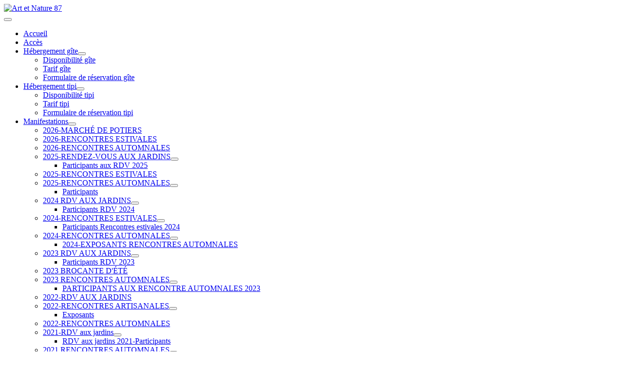

--- FILE ---
content_type: text/html; charset=utf-8
request_url: https://preenbulle-artnat87.org/index.php/expos/2022-rencontres-artisanales/exposants
body_size: 8704
content:
<!DOCTYPE html>
<html lang="fr-fr" dir="ltr">

<head>
    <meta charset="utf-8">
	<meta name="viewport" content="width=device-width, initial-scale=1">
	<meta name="generator" content="MYOB">
	<title>RENCONTRES ARTISANALES 2022-EXPOSANTS - Art et Nature 87</title>
	<link href="/media/system/images/joomla-favicon.svg" rel="icon" type="image/svg+xml">
	<link href="/media/templates/site/cassiopeia/images/favicon.ico" rel="alternate icon" type="image/vnd.microsoft.icon">
	<link href="/media/system/images/joomla-favicon-pinned.svg" rel="mask-icon" color="#000">

    <link href="/media/system/css/joomla-fontawesome.min.css?e01adc" rel="lazy-stylesheet"><noscript><link href="/media/system/css/joomla-fontawesome.min.css?e01adc" rel="stylesheet"></noscript>
	<link href="/media/templates/site/cassiopeia/css/template.min.css?e01adc" rel="stylesheet">
	<link href="/media/templates/site/cassiopeia/css/global/colors_alternative.min.css?e01adc" rel="stylesheet">
	<link href="/media/templates/site/cassiopeia/css/vendor/joomla-custom-elements/joomla-alert.min.css?0.4.1" rel="stylesheet">
	<link href="/media/templates/site/cassiopeia/css/user.css?e01adc" rel="stylesheet">
	<link href="/media/plg_system_jcemediabox/css/jcemediabox.min.css?7d30aa8b30a57b85d658fcd54426884a" rel="stylesheet">
	<link href="/media/plg_system_jcepro/site/css/content.min.css?86aa0286b6232c4a5b58f892ce080277" rel="stylesheet">
	<style>:root {
		--hue: 214;
		--template-bg-light: #f0f4fb;
		--template-text-dark: #495057;
		--template-text-light: #ffffff;
		--template-link-color: var(--link-color);
		--template-special-color: #001B4C;
		
	}</style>

    <script src="/media/vendor/metismenujs/js/metismenujs.min.js?1.4.0" defer></script>
	<script src="/media/templates/site/cassiopeia/js/mod_menu/menu-metismenu.min.js?e01adc" defer></script>
	<script src="/media/vendor/jquery/js/jquery.min.js?3.7.1"></script>
	<script src="/media/legacy/js/jquery-noconflict.min.js?504da4"></script>
	<script type="application/json" class="joomla-script-options new">{"joomla.jtext":{"ERROR":"Erreur","MESSAGE":"Message","NOTICE":"Annonce","WARNING":"Avertissement","JCLOSE":"Fermer","JOK":"OK","JOPEN":"Ouvrir"},"system.paths":{"root":"","rootFull":"https:\/\/preenbulle-artnat87.org\/","base":"","baseFull":"https:\/\/preenbulle-artnat87.org\/"},"csrf.token":"328a9d1ebe79ae241beae9e848d01576"}</script>
	<script src="/media/system/js/core.min.js?a3d8f8"></script>
	<script src="/media/vendor/webcomponentsjs/js/webcomponents-bundle.min.js?2.8.0" nomodule defer></script>
	<script src="/media/templates/site/cassiopeia/js/template.min.js?e01adc" type="module"></script>
	<script src="/media/vendor/bootstrap/js/collapse.min.js?5.3.8" type="module"></script>
	<script src="/media/system/js/joomla-hidden-mail.min.js?80d9c7" type="module"></script>
	<script src="/media/system/js/messages.min.js?9a4811" type="module"></script>
	<script src="/media/plg_system_jcemediabox/js/jcemediabox.min.js?7d30aa8b30a57b85d658fcd54426884a"></script>
	<script type="application/ld+json">{"@context":"https://schema.org","@graph":[{"@type":"Organization","@id":"https://preenbulle-artnat87.org/#/schema/Organization/base","name":"Art et Nature 87","url":"https://preenbulle-artnat87.org/"},{"@type":"WebSite","@id":"https://preenbulle-artnat87.org/#/schema/WebSite/base","url":"https://preenbulle-artnat87.org/","name":"Art et Nature 87","publisher":{"@id":"https://preenbulle-artnat87.org/#/schema/Organization/base"}},{"@type":"WebPage","@id":"https://preenbulle-artnat87.org/#/schema/WebPage/base","url":"https://preenbulle-artnat87.org/index.php/expos/2022-rencontres-artisanales/exposants","name":"RENCONTRES ARTISANALES 2022-EXPOSANTS - Art et Nature 87","isPartOf":{"@id":"https://preenbulle-artnat87.org/#/schema/WebSite/base"},"about":{"@id":"https://preenbulle-artnat87.org/#/schema/Organization/base"},"inLanguage":"fr-FR"},{"@type":"Article","@id":"https://preenbulle-artnat87.org/#/schema/com_content/article/152","name":"RENCONTRES ARTISANALES 2022-EXPOSANTS","headline":"RENCONTRES ARTISANALES 2022-EXPOSANTS","inLanguage":"fr-FR","dateModified":"2022-06-28T00:00:00+00:00","interactionStatistic":{"@type":"InteractionCounter","userInteractionCount":2543},"isPartOf":{"@id":"https://preenbulle-artnat87.org/#/schema/WebPage/base"}}]}</script>
	<script>jQuery(document).ready(function(){WfMediabox.init({"base":"\/","theme":"standard","width":"","height":"","lightbox":0,"shadowbox":0,"icons":1,"overlay":1,"overlay_opacity":0.8,"overlay_color":"#000000","transition_speed":500,"close":2,"labels":{"close":"Fermer","next":"Suivant","previous":"Pr\u00e9c\u00e9dent","cancel":"Annuler","numbers":"{{numbers}}","numbers_count":"{{current}} sur {{total}}","download":"T\u00e9l\u00e9charger"},"swipe":true,"expand_on_click":true});});</script>

</head>

<body class="site com_content wrapper-fluid view-article no-layout no-task itemid-340">
    <header class="header container-header full-width position-sticky sticky-top">

        
        
                    <div class="grid-child">
                <div class="navbar-brand">
                    <a class="brand-logo" href="/">
                        <img loading="eager" decoding="async" src="https://preenbulle-artnat87.org/images/New.png" alt="Art et Nature 87">                    </a>
                                    </div>
            </div>
        
                    <div class="grid-child container-nav">
                                    
<nav class="navbar navbar-expand-lg" aria-label="Menu principal">
    <button class="navbar-toggler navbar-toggler-right" type="button" data-bs-toggle="collapse" data-bs-target="#navbar1" aria-controls="navbar1" aria-expanded="false" aria-label="Permuter la navigation">
        <span class="icon-menu" aria-hidden="true"></span>
    </button>
    <div class="collapse navbar-collapse" id="navbar1">
        <ul class="mod-menu mod-menu_dropdown-metismenu metismenu mod-list ">
<li class="metismenu-item item-101 level-1 default"><a href="/index.php" >Accueil</a></li><li class="metismenu-item item-114 level-1"><a href="/index.php/acces" >Accès</a></li><li class="metismenu-item item-368 level-1 deeper parent"><a href="/index.php/hebergement-gite" target="_blank">Hébergement gîte</a><button class="mm-collapsed mm-toggler mm-toggler-link" aria-haspopup="true" aria-expanded="false" aria-label="Hébergement gîte"></button><ul class="mm-collapse"><li class="metismenu-item item-373 level-2"><a href="/index.php/hebergement-gite/disponibilite-gite" target="_blank">Disponibilité gîte</a></li><li class="metismenu-item item-370 level-2"><a href="/index.php/hebergement-gite/tarif-gite" target="_blank">Tarif gîte</a></li><li class="metismenu-item item-371 level-2"><a href="/index.php/hebergement-gite/formulaire-de-reservation-gite?view=form" target="_blank">Formulaire de réservation gîte</a></li></ul></li><li class="metismenu-item item-367 level-1 deeper parent"><a href="/index.php/hebergement-tipi" target="_blank">Hébergement tipi</a><button class="mm-collapsed mm-toggler mm-toggler-link" aria-haspopup="true" aria-expanded="false" aria-label="Hébergement tipi"></button><ul class="mm-collapse"><li class="metismenu-item item-374 level-2"><a href="/index.php/hebergement-tipi/disponibilite-tipi" target="_blank">Disponibilité tipi</a></li><li class="metismenu-item item-369 level-2"><a href="/index.php/hebergement-tipi/tarif-tipi" target="_blank">Tarif tipi</a></li><li class="metismenu-item item-372 level-2"><a href="/index.php/hebergement-tipi/formulaire-de-reservation-tipi?view=form" target="_blank">Formulaire de réservation tipi</a></li></ul></li><li class="metismenu-item item-117 level-1 active deeper parent"><a href="/index.php/expos" >Manifestations</a><button class="mm-collapsed mm-toggler mm-toggler-link" aria-haspopup="true" aria-expanded="false" aria-label="Manifestations"></button><ul class="mm-collapse"><li class="metismenu-item item-645 level-2"><a href="/index.php/expos/2026-marche-de-potiers" target="_blank">2026-MARCHÉ DE POTIERS</a></li><li class="metismenu-item item-671 level-2"><a href="/index.php/expos/2026-rencontres-estivales" target="_blank">2026-RENCONTRES ESTIVALES</a></li><li class="metismenu-item item-672 level-2"><a href="/index.php/expos/2026-rencontres-automnales" >2026-RENCONTRES AUTOMNALES</a></li><li class="metismenu-item item-531 level-2 deeper parent"><a href="/index.php/expos/2025-rendez-vous-aux-jardins" target="_blank">2025-RENDEZ-VOUS AUX JARDINS</a><button class="mm-collapsed mm-toggler mm-toggler-link" aria-haspopup="true" aria-expanded="false" aria-label="2025-RENDEZ-VOUS AUX JARDINS"></button><ul class="mm-collapse"><li class="metismenu-item item-608 level-3"><a href="/index.php/expos/2025-rendez-vous-aux-jardins/participants-aux-rdv-2025" target="_blank">Participants aux RDV 2025</a></li></ul></li><li class="metismenu-item item-532 level-2"><a href="/index.php/expos/2025-rencontres-estivales" target="_blank">2025-RENCONTRES ESTIVALES</a></li><li class="metismenu-item item-533 level-2 deeper parent"><a href="/index.php/expos/2025-rencontres-automnales" target="_blank">2025-RENCONTRES AUTOMNALES</a><button class="mm-collapsed mm-toggler mm-toggler-link" aria-haspopup="true" aria-expanded="false" aria-label="2025-RENCONTRES AUTOMNALES"></button><ul class="mm-collapse"><li class="metismenu-item item-614 level-3"><a href="/index.php/expos/2025-rencontres-automnales/participants" target="_blank">Participants</a></li></ul></li><li class="metismenu-item item-449 level-2 deeper parent"><a href="/index.php/expos/2024-rdv-aux-jardins" target="_blank">2024 RDV AUX JARDINS</a><button class="mm-collapsed mm-toggler mm-toggler-link" aria-haspopup="true" aria-expanded="false" aria-label="2024 RDV AUX JARDINS"></button><ul class="mm-collapse"><li class="metismenu-item item-475 level-3"><a href="/index.php/expos/2024-rdv-aux-jardins/participants-rdv-2024" target="_blank">Participants RDV 2024</a></li></ul></li><li class="metismenu-item item-450 level-2 deeper parent"><a href="/index.php/expos/2024-rencontres-estivales" target="_blank">2024-RENCONTRES ESTIVALES</a><button class="mm-collapsed mm-toggler mm-toggler-link" aria-haspopup="true" aria-expanded="false" aria-label="2024-RENCONTRES ESTIVALES"></button><ul class="mm-collapse"><li class="metismenu-item item-476 level-3"><a href="/index.php/expos/2024-rencontres-estivales/participants-rencontres-estivales-2024" target="_blank">Participants Rencontres estivales 2024</a></li></ul></li><li class="metismenu-item item-451 level-2 deeper parent"><a href="/index.php/expos/2024-rencontres-automnales" target="_blank">2024-RENCONTRES AUTOMNALES</a><button class="mm-collapsed mm-toggler mm-toggler-link" aria-haspopup="true" aria-expanded="false" aria-label="2024-RENCONTRES AUTOMNALES"></button><ul class="mm-collapse"><li class="metismenu-item item-511 level-3"><a href="/index.php/expos/2024-rencontres-automnales/2024-exposants-rencontres-automnales" target="_blank">2024-EXPOSANTS RENCONTRES AUTOMNALES</a></li></ul></li><li class="metismenu-item item-383 level-2 deeper parent"><a href="/index.php/expos/rdv-2023" >2023 RDV AUX JARDINS</a><button class="mm-collapsed mm-toggler mm-toggler-link" aria-haspopup="true" aria-expanded="false" aria-label="2023 RDV AUX JARDINS"></button><ul class="mm-collapse"><li class="metismenu-item item-391 level-3"><a href="/index.php/expos/rdv-2023/participants-rdv-2023" target="_blank">Participants RDV 2023</a></li></ul></li><li class="metismenu-item item-384 level-2"><a href="/index.php/expos/2023-brocante-dete" target="_blank">2023 BROCANTE D'ÉTÉ</a></li><li class="metismenu-item item-385 level-2 deeper parent"><a href="/index.php/expos/2023-rencontres-automnales" target="_blank">2023 RENCONTRES AUTOMNALES</a><button class="mm-collapsed mm-toggler mm-toggler-link" aria-haspopup="true" aria-expanded="false" aria-label="2023 RENCONTRES AUTOMNALES"></button><ul class="mm-collapse"><li class="metismenu-item item-418 level-3"><a href="/index.php/expos/2023-rencontres-automnales/participants-aux-rencontre-automnales-2023" target="_blank">PARTICIPANTS AUX RENCONTRE AUTOMNALES 2023</a></li></ul></li><li class="metismenu-item item-322 level-2"><a href="/index.php/expos/2022-rdv-aux-jardins" target="_blank">2022-RDV AUX JARDINS</a></li><li class="metismenu-item item-323 level-2 active deeper parent"><a href="/index.php/expos/2022-rencontres-artisanales" >2022-RENCONTRES ARTISANALES</a><button class="mm-collapsed mm-toggler mm-toggler-link" aria-haspopup="true" aria-expanded="false" aria-label="2022-RENCONTRES ARTISANALES"></button><ul class="mm-collapse"><li class="metismenu-item item-340 level-3 current active"><a href="/index.php/expos/2022-rencontres-artisanales/exposants" aria-current="page" target="_blank">Exposants</a></li></ul></li><li class="metismenu-item item-324 level-2"><a href="/index.php/expos/2022-rencontres-automnales" >2022-RENCONTRES AUTOMNALES</a></li><li class="metismenu-item item-300 level-2 deeper parent"><a href="/index.php/expos/2021-rdv-aux-jardins" target="_blank">2021-RDV aux jardins</a><button class="mm-collapsed mm-toggler mm-toggler-link" aria-haspopup="true" aria-expanded="false" aria-label="2021-RDV aux jardins"></button><ul class="mm-collapse"><li class="metismenu-item item-301 level-3"><a href="/index.php/expos/2021-rdv-aux-jardins/rdv-aux-jardins-2021-exposants" target="_blank">RDV  aux jardins 2021-Participants</a></li></ul></li><li class="metismenu-item item-310 level-2 deeper parent"><a href="/index.php/expos/rencontres-automnales-2021" target="_blank">2021 RENCONTRES AUTOMNALES</a><button class="mm-collapsed mm-toggler mm-toggler-link" aria-haspopup="true" aria-expanded="false" aria-label="2021 RENCONTRES AUTOMNALES"></button><ul class="mm-collapse"><li class="metismenu-item item-311 level-3"><a href="/index.php/expos/rencontres-automnales-2021/exposants-rencontres-automnales-2021" target="_blank">Exposants Rencontres automnales 2021</a></li></ul></li><li class="metismenu-item item-309 level-2"><a href="/index.php/expos/rencontres-artisanales-2021" >2021 RENCONTRES ARTISANALES</a></li><li class="metismenu-item item-271 level-2 deeper parent"><a href="/index.php/expos/rencontres-artisanales-2020" target="_blank">2020 RENCONTRES ARTISANALES</a><button class="mm-collapsed mm-toggler mm-toggler-link" aria-haspopup="true" aria-expanded="false" aria-label="2020 RENCONTRES ARTISANALES"></button><ul class="mm-collapse"><li class="metismenu-item item-285 level-3"><a href="/index.php/expos/rencontres-artisanales-2020/exposants-rencontres-artisanales-2020" target="_blank">Exposants Rencontres artisanales 2020</a></li></ul></li><li class="metismenu-item item-272 level-2"><a href="/index.php/expos/2020-rencontres-automnales" target="_blank">2020 RENCONTRES AUTOMNALES</a></li><li class="metismenu-item item-270 level-2"><a href="/index.php/expos/2020-rdv-aux-jardins" target="_blank">2020-RDV aux jardins</a></li><li class="metismenu-item item-230 level-2 deeper parent"><a href="/index.php/expos/rdv-aux-jardins-2019" target="_blank">2019 RDV AUX JARDINS</a><button class="mm-collapsed mm-toggler mm-toggler-link" aria-haspopup="true" aria-expanded="false" aria-label="2019 RDV AUX JARDINS"></button><ul class="mm-collapse"><li class="metismenu-item item-231 level-3"><a href="/index.php/expos/rdv-aux-jardins-2019/exposants-rdv-aux-jardins-2019" target="_blank">Exposants RDV aux jardins 2019</a></li></ul></li><li class="metismenu-item item-233 level-2 deeper parent"><a href="/index.php/expos/2019-rencontres-artisanales" target="_blank">2019 RENCONTRES ARTISANALES</a><button class="mm-collapsed mm-toggler mm-toggler-link" aria-haspopup="true" aria-expanded="false" aria-label="2019 RENCONTRES ARTISANALES"></button><ul class="mm-collapse"><li class="metismenu-item item-240 level-3"><a href="/index.php/expos/2019-rencontres-artisanales/exposants-rencontres-artisanales-2019" target="_blank">Exposants Rencontres artisanales 2019</a></li></ul></li><li class="metismenu-item item-232 level-2 deeper parent"><a href="/index.php/expos/rencontres-automnales-2019" target="_blank">2019 RENCONTRES AUTOMNALES</a><button class="mm-collapsed mm-toggler mm-toggler-link" aria-haspopup="true" aria-expanded="false" aria-label="2019 RENCONTRES AUTOMNALES"></button><ul class="mm-collapse"><li class="metismenu-item item-247 level-3"><a href="/index.php/expos/rencontres-automnales-2019/exposants-rencontres-automnales-2019" >Exposants Rencontres automnales 2019</a></li></ul></li><li class="metismenu-item item-212 level-2 deeper parent"><a href="/index.php/expos/rdv-aux-jardins-2018" target="_blank">2018 RDV AUX JARDINS</a><button class="mm-collapsed mm-toggler mm-toggler-link" aria-haspopup="true" aria-expanded="false" aria-label="2018 RDV AUX JARDINS"></button><ul class="mm-collapse"><li class="metismenu-item item-213 level-3"><a href="/index.php/expos/rdv-aux-jardins-2018/exposants-rdv-aux-jardins-2018" >Exposants RDV aux jardins 2018</a></li></ul></li><li class="metismenu-item item-214 level-2 deeper parent"><a href="/index.php/expos/rencontres-artisanales-2018" target="_blank">2018 RENCONTRES ARTISANALES</a><button class="mm-collapsed mm-toggler mm-toggler-link" aria-haspopup="true" aria-expanded="false" aria-label="2018 RENCONTRES ARTISANALES"></button><ul class="mm-collapse"><li class="metismenu-item item-215 level-3"><a href="/index.php/expos/rencontres-artisanales-2018/exposants-rencontres-artisanales-2018" >Exposants Rencontres estivales 2018</a></li></ul></li><li class="metismenu-item item-221 level-2 deeper parent"><a href="/index.php/expos/rencontres-automnales-2018" target="_blank">2018 RENCONTRES AUTOMNALES</a><button class="mm-collapsed mm-toggler mm-toggler-link" aria-haspopup="true" aria-expanded="false" aria-label="2018 RENCONTRES AUTOMNALES"></button><ul class="mm-collapse"><li class="metismenu-item item-223 level-3"><a href="/index.php/expos/rencontres-automnales-2018/exposants-rencontres-automnales-2018" >Exposants Rencontres automnales 2018</a></li></ul></li><li class="metismenu-item item-160 level-2 deeper parent"><a href="/index.php/expos/marche-aux-plantes-2015" >2015 MARCHÉ AUX PLANTES</a><button class="mm-collapsed mm-toggler mm-toggler-link" aria-haspopup="true" aria-expanded="false" aria-label="2015 MARCHÉ AUX PLANTES"></button><ul class="mm-collapse"><li class="metismenu-item item-162 level-3"><a href="/index.php/expos/marche-aux-plantes-2015/photos" >Photos</a></li></ul></li><li class="metismenu-item item-145 level-2 deeper parent"><a href="/index.php/expos/rencontres-2014" >2014 RENCONTRES ARTISANALES</a><button class="mm-collapsed mm-toggler mm-toggler-link" aria-haspopup="true" aria-expanded="false" aria-label="2014 RENCONTRES ARTISANALES"></button><ul class="mm-collapse"><li class="metismenu-item item-149 level-3"><a href="/index.php/expos/rencontres-2014/exposants-2014" >Exposants 2014</a></li><li class="metismenu-item item-157 level-3"><a href="/index.php/expos/rencontres-2014/rencontres-2014-en-photos" >Rencontres 2014 en photos</a></li></ul></li><li class="metismenu-item item-146 level-2 deeper parent"><a href="/index.php/expos/rdv-au-jardin-2014" >2014 RDV AUX JARDINS</a><button class="mm-collapsed mm-toggler mm-toggler-link" aria-haspopup="true" aria-expanded="false" aria-label="2014 RDV AUX JARDINS"></button><ul class="mm-collapse"><li class="metismenu-item item-148 level-3"><a href="/index.php/expos/rdv-au-jardin-2014/intervenants-et-exposants" >Intervenants et exposants 2014</a></li><li class="metismenu-item item-150 level-3"><a href="/index.php/expos/rdv-au-jardin-2014/rdv-2014-en-photos" >RDV 2014 en photos</a></li></ul></li><li class="metismenu-item item-193 level-2 deeper parent"><a href="/index.php/expos/rdv-au-jardin-2017" >2017 RDV AU JARDIN</a><button class="mm-collapsed mm-toggler mm-toggler-link" aria-haspopup="true" aria-expanded="false" aria-label="2017 RDV AU JARDIN"></button><ul class="mm-collapse"><li class="metismenu-item item-198 level-3"><a href="/index.php/expos/rdv-au-jardin-2017/exposants-rdv-2017" target="_blank">EXPOSANTS RDV 2017</a></li></ul></li><li class="metismenu-item item-190 level-2 deeper parent"><a href="/index.php/expos/marche-artisanal-2017" target="_blank">2017 MARCHÉ ARTISANAL</a><button class="mm-collapsed mm-toggler mm-toggler-link" aria-haspopup="true" aria-expanded="false" aria-label="2017 MARCHÉ ARTISANAL"></button><ul class="mm-collapse"><li class="metismenu-item item-192 level-3"><a href="/index.php/expos/marche-artisanal-2017/exposants-mart-2017" target="_blank">EXPOSANTS MART 2017</a></li></ul></li><li class="metismenu-item item-199 level-2 deeper parent"><a href="/index.php/expos/marche-aux-plantes-2017" target="_blank">2017 FÊTE DES PLANTES ET DE L'ARTISANAT</a><button class="mm-collapsed mm-toggler mm-toggler-link" aria-haspopup="true" aria-expanded="false" aria-label="2017 FÊTE DES PLANTES ET DE L'ARTISANAT"></button><ul class="mm-collapse"><li class="metismenu-item item-201 level-3"><a href="/index.php/expos/marche-aux-plantes-2017/exposants-2017" target="_blank">Exposants 2017</a></li><li class="metismenu-item item-202 level-3"><a href="/index.php/expos/marche-aux-plantes-2017/photos" target="_blank">Photos</a></li></ul></li><li class="metismenu-item item-165 level-2"><a href="/index.php/expos/2016-soirees-contes-musicaux" >2016-SOIRÉES CONTES MUSICAUX</a></li><li class="metismenu-item item-200 level-2"><a href="/index.php/expos/balades-contee-le-reve-d-alice" target="_blank">Balades contée &quot;Le rêve d'Alice&quot;</a></li><li class="metismenu-item item-161 level-2"><a href="/index.php/expos/rdv-au-jardin-2016" >2016 RDV AU JARDIN</a></li><li class="metismenu-item item-163 level-2"><a href="/index.php/expos/marche-artisanal-2016" >2016 MARCHÉ ARTISANAL</a></li><li class="metismenu-item item-164 level-2"><a href="/index.php/expos/marche-aux-plantes-2016" >2016 MARCHÉ AUX PLANTES</a></li><li class="metismenu-item item-158 level-2"><a href="/index.php/expos/rdv-au-jardin-2015" >2015 RDV AUX JARDINS</a></li><li class="metismenu-item item-159 level-2"><a href="/index.php/expos/l-art-en-bulle-2015" >2015 L'ART EN BULLE</a></li></ul></li><li class="metismenu-item item-133 level-1"><a href="/index.php/contact" >Contact</a></li></ul>
    </div>
</nav>

                                            </div>
            </header>

    <div class="site-grid">
        
        
        
        
        <div class="grid-child container-component">
            
            
            <div id="system-message-container" aria-live="polite"></div>

            <main>
                <div class="com-content-article item-page">
    <meta itemprop="inLanguage" content="fr-FR">
    
    
        
        
            <dl class="article-info text-muted">

            <dt class="article-info-term">
                        Détails                    </dt>

        
        
        
        
        
    
            
                    <dd class="modified">
    <span class="icon-calendar icon-fw" aria-hidden="true"></span>
    <time datetime="2022-06-28T11:45:33+02:00">
        Mis à jour : 28 juin 2022    </time>
</dd>
        
                    <dd class="hits">
    <span class="icon-eye icon-fw" aria-hidden="true"></span>
    <meta content="UserPageVisits:2543">
    Affichages : 2543</dd>
            </dl>
    
    
        
                                                <div class="com-content-article__body">
        <p>&nbsp;</p>
<table>
<tbody>
<tr>
<td>
<p style="text-align: center;"><span style="font-family: arial, helvetica, sans-serif; font-size: 8pt;"><img src="/images/MART_2022/ANDOUCHE.JPG" alt="ANDOUCHE" width="121" height="120" style="display: block; margin-left: auto; margin-right: auto;" /><br /><strong>ANDOUCHE Sophie</strong></span></p>
</td>
<td>
<p><span style="font-family: arial, helvetica, sans-serif; font-size: 8pt;">Artiste peintre</span></p>
</td>
<td style="text-align: center;">
<p><span style="font-family: arial, helvetica, sans-serif; font-size: 8pt;">06 35 77 97 52</span></p>
</td>
<td>
<p><span style="font-family: arial, helvetica, sans-serif; font-size: 8pt;"><a href="mailto:Sopando13@yahoo.fr"></a><joomla-hidden-mail  is-link="1" is-email="1" first="c29wYW5kbzEz" last="eWFob28uZnI=" text="c29wYW5kbzEzQHlhaG9vLmZy" base="" >Cette adresse e-mail est protégée contre les robots spammeurs. Vous devez activer le JavaScript pour la visualiser.</joomla-hidden-mail></span></p>
</td>
<td><span style="font-family: arial, helvetica, sans-serif; font-size: 8pt;"></span></td>
</tr>
<tr>
<td>
<p style="text-align: center;"><strong><span style="font-family: arial, helvetica, sans-serif; font-size: 8pt;"><img src="/images/MART_2022/AUBERT.JPG" alt="AUBERT" width="111" height="127" /><br />AUBERT Patricia</span></strong></p>
</td>
<td>
<p><span style="font-family: arial, helvetica, sans-serif; font-size: 8pt;">Bijoux&nbsp;: bracelets-boucles d’oreille</span></p>
</td>
<td style="text-align: center;">
<p><span style="font-family: arial, helvetica, sans-serif; font-size: 8pt;">06 22 45 39 85</span></p>
</td>
<td>
<p><span style="font-family: arial, helvetica, sans-serif; font-size: 8pt;"><a href="mailto:patricia.aubert.pro@hotmail.fr"></a><joomla-hidden-mail  is-link="1" is-email="1" first="cGF0cmljaWEuYXViZXJ0LnBybw==" last="aG90bWFpbC5mcg==" text="cGF0cmljaWEuYXViZXJ0LnByb0Bob3RtYWlsLmZy" base="" >Cette adresse e-mail est protégée contre les robots spammeurs. Vous devez activer le JavaScript pour la visualiser.</joomla-hidden-mail></span></p>
</td>
<td><span style="font-family: arial, helvetica, sans-serif; font-size: 8pt;"></span></td>
</tr>
<tr>
<td>
<p style="text-align: center;"><span style="font-family: arial, helvetica, sans-serif; font-size: 8pt;"><strong><img src="/images/MART_2022/BIDAUD.JPG" alt="BIDAUD" width="106" height="133" /><br />BIDAUD Damien</strong><br /> <em>«&nbsp;Les 1000 Bulles&nbsp;»</em></span></p>
</td>
<td>
<p><span style="font-family: arial, helvetica, sans-serif; font-size: 8pt;">Savonnier</span></p>
</td>
<td style="text-align: center;">
<p><span style="font-family: arial, helvetica, sans-serif; font-size: 8pt;">06 09 30 71 99</span></p>
</td>
<td>
<p><span style="font-family: arial, helvetica, sans-serif; font-size: 8pt;"><a href="mailto:les1000bulles@hotmail.com"></a><joomla-hidden-mail  is-link="1" is-email="1" first="bGVzMTAwMGJ1bGxlcw==" last="aG90bWFpbC5jb20=" text="bGVzMTAwMGJ1bGxlc0Bob3RtYWlsLmNvbQ==" base="" >Cette adresse e-mail est protégée contre les robots spammeurs. Vous devez activer le JavaScript pour la visualiser.</joomla-hidden-mail></span></p>
</td>
<td>
<p><span style="font-family: arial, helvetica, sans-serif; font-size: 8pt;"><a href="https://www.les1000bulles.fr/"></a><a href="https://www.les1000bulles.fr/">https://www.les1000bulles.fr/</a></span></p>
</td>
</tr>
<tr>
<td>
<p style="text-align: center;"><span style="font-family: arial, helvetica, sans-serif; font-size: 8pt;"><strong><img src="/images/MART_2022/CHAPUT.JPG" alt="CHAPUT" width="130" height="130" /><br />CHAPUT Estelle</strong> <br /> <em>«&nbsp;Atelier Terre Happy&nbsp;»</em></span></p>
</td>
<td>
<p><span style="font-family: arial, helvetica, sans-serif; font-size: 8pt;">Céramiste</span></p>
</td>
<td style="text-align: center;">
<p><span style="font-family: arial, helvetica, sans-serif; font-size: 8pt;">06 81 85 15 47</span></p>
</td>
<td>
<p><span style="font-family: arial, helvetica, sans-serif; font-size: 8pt;"><a href="mailto:estelle.chaput@atelierterre-happy.fr"></a><joomla-hidden-mail  is-link="1" is-email="1" first="ZXN0ZWxsZS5jaGFwdXQ=" last="YXRlbGllcnRlcnJlLWhhcHB5LmZy" text="ZXN0ZWxsZS5jaGFwdXRAYXRlbGllcnRlcnJlLWhhcHB5LmZy" base="" >Cette adresse e-mail est protégée contre les robots spammeurs. Vous devez activer le JavaScript pour la visualiser.</joomla-hidden-mail></span></p>
</td>
<td><span style="font-family: arial, helvetica, sans-serif; font-size: 8pt;"></span></td>
</tr>
<tr>
<td>
<p style="text-align: center;"><span style="font-family: arial, helvetica, sans-serif; font-size: 8pt;"><strong><img src="/images/MART_2022/BOURSIER.JPG" alt="BOURSIER" width="111" height="142" /><br />BOURSIER Geoffrey</strong><br /> <em>«&nbsp;Ferme de l’alchimiste&nbsp;»</em></span></p>
</td>
<td>
<p><span style="font-family: arial, helvetica, sans-serif; font-size: 8pt;">Sève de bouleau, savons...</span></p>
</td>
<td style="text-align: center;">
<p><span style="font-family: arial, helvetica, sans-serif; font-size: 8pt;">06 95 51 02 87</span></p>
</td>
<td>
<p><span style="font-family: arial, helvetica, sans-serif; font-size: 8pt;"><a href="mailto:contact@lalchimiste.eu"></a><joomla-hidden-mail  is-link="1" is-email="1" first="Y29udGFjdA==" last="bGFsY2hpbWlzdGUuZXU=" text="Y29udGFjdEBsYWxjaGltaXN0ZS5ldQ==" base="" >Cette adresse e-mail est protégée contre les robots spammeurs. Vous devez activer le JavaScript pour la visualiser.</joomla-hidden-mail></span></p>
</td>
<td><span style="font-family: arial, helvetica, sans-serif; font-size: 8pt;"></span></td>
</tr>
<tr>
<td>
<p style="text-align: center;"><strong><span style="font-family: arial, helvetica, sans-serif; font-size: 8pt;"><img src="/images/MART_2022/BOYER.jpg" alt="BOYER" width="157" height="146" /><br />BOYER Alain</span></strong></p>
</td>
<td>
<p><span style="font-family: arial, helvetica, sans-serif; font-size: 8pt;">Cannes et bâtons en bois torsadé</span></p>
</td>
<td style="text-align: center;">
<p><span style="font-family: arial, helvetica, sans-serif; font-size: 8pt;">06 31 33 60 79</span></p>
</td>
<td>
<p><span style="font-family: arial, helvetica, sans-serif; font-size: 8pt;"><a href="mailto:bodany@wanadoo.fr"></a><joomla-hidden-mail  is-link="1" is-email="1" first="Ym9kYW55" last="d2FuYWRvby5mcg==" text="Ym9kYW55QHdhbmFkb28uZnI=" base="" >Cette adresse e-mail est protégée contre les robots spammeurs. Vous devez activer le JavaScript pour la visualiser.</joomla-hidden-mail></span></p>
</td>
<td><span style="font-family: arial, helvetica, sans-serif; font-size: 8pt;"></span></td>
</tr>
<tr>
<td>
<p style="text-align: center;"><span style="font-family: arial, helvetica, sans-serif; font-size: 8pt;"><img src="/images/MART_2022/CHATEAU.JPG" alt="CHATEAU" width="124" height="136" style="display: block; margin-left: auto; margin-right: auto;" /><br /><strong>CHÂTEAU Agathe</strong></span></p>
<p style="text-align: center;"><span style="font-family: arial, helvetica, sans-serif; font-size: 8pt;">«&nbsp;Agathe Château-Porcelaine&nbsp;»</span></p>
</td>
<td>
<p><span style="font-family: arial, helvetica, sans-serif; font-size: 8pt;">Créations en porcelaine</span></p>
</td>
<td style="text-align: center;">
<p><span style="font-family: arial, helvetica, sans-serif; font-size: 8pt;">06 83 15 19 76</span></p>
</td>
<td>
<p><span style="font-family: arial, helvetica, sans-serif; font-size: 8pt;"><a href="mailto:chateau.agathe-porcelaine@hotmail.com"></a><joomla-hidden-mail  is-link="1" is-email="1" first="Y2hhdGVhdS5hZ2F0aGUtcG9yY2VsYWluZQ==" last="aG90bWFpbC5jb20=" text="Y2hhdGVhdS5hZ2F0aGUtcG9yY2VsYWluZUBob3RtYWlsLmNvbQ==" base="" >Cette adresse e-mail est protégée contre les robots spammeurs. Vous devez activer le JavaScript pour la visualiser.</joomla-hidden-mail></span></p>
</td>
<td>
<p><span style="font-family: arial, helvetica, sans-serif; font-size: 8pt;"><a href="http://www.agathechateau-porcelaine.fr">www.agathechateau-porcelaine.fr</a></span></p>
</td>
</tr>
<tr>
<td>
<p style="text-align: center;"><strong><span style="font-family: arial, helvetica, sans-serif; font-size: 8pt;"><img src="/images/MART_2022/Silouhette_homme.JPG" alt="Silouhette homme" width="144" height="198" /><br />DECHEPY Olivier</span></strong></p>
</td>
<td>
<p><span style="font-family: arial, helvetica, sans-serif; font-size: 8pt;">Meubles de jardin en bois</span></p>
</td>
<td style="text-align: center;">
<p><span style="font-family: arial, helvetica, sans-serif; font-size: 8pt;">06 63 54 09 89</span></p>
</td>
<td>
<p><span style="font-family: arial, helvetica, sans-serif; font-size: 8pt;"><a href="mailto:info@dechepymenuiserie.fr"></a><joomla-hidden-mail  is-link="1" is-email="1" first="aW5mbw==" last="ZGVjaGVweW1lbnVpc2VyaWUuZnI=" text="aW5mb0BkZWNoZXB5bWVudWlzZXJpZS5mcg==" base="" >Cette adresse e-mail est protégée contre les robots spammeurs. Vous devez activer le JavaScript pour la visualiser.</joomla-hidden-mail></span></p>
</td>
<td><span style="font-family: arial, helvetica, sans-serif; font-size: 8pt;"></span></td>
</tr>
<tr>
<td>
<p style="text-align: center;"><span style="font-family: arial, helvetica, sans-serif; font-size: 8pt;"><img src="/images/MART_2022/FOURNIER.JPG" alt="FOURNIER" width="120" height="154" style="display: block; margin-left: auto; margin-right: auto;" /><br /><strong>FOURNIER Alexandre</strong><br /> <em>«&nbsp;Alex of the woods »</em></span></p>
</td>
<td>
<p><span style="font-family: arial, helvetica, sans-serif; font-size: 8pt;">Tourneur sur bois</span></p>
</td>
<td style="text-align: center;">
<p><span style="font-family: arial, helvetica, sans-serif; font-size: 8pt;">06 14 41 81 95</span></p>
</td>
<td>
<p><span style="font-family: arial, helvetica, sans-serif; font-size: 8pt;"><a href="mailto:alexofthewoods@gmail.com"></a><joomla-hidden-mail  is-link="1" is-email="1" first="YWxleG9mdGhld29vZHM=" last="Z21haWwuY29t" text="YWxleG9mdGhld29vZHNAZ21haWwuY29t" base="" >Cette adresse e-mail est protégée contre les robots spammeurs. Vous devez activer le JavaScript pour la visualiser.</joomla-hidden-mail></span></p>
</td>
<td>
<p><span style="font-family: arial, helvetica, sans-serif; font-size: 8pt;"><a href="http://www.alexofthewoods.com">www.alexofthewoods.com</a></span></p>
</td>
</tr>
<tr>
<td>
<p style="text-align: center;"><span style="font-family: arial, helvetica, sans-serif; font-size: 8pt;"><strong><img src="/images/MART_2022/Silouette_femme.JPG" alt="Silouette femme" width="145" height="181" /><br />GAUTIER Christelle</strong><br /> «&nbsp;Zozoreilles/Décor&nbsp;»</span></p>
</td>
<td>
<p><span style="font-family: arial, helvetica, sans-serif; font-size: 8pt;">Bijoux et objets de décoration</span></p>
</td>
<td style="text-align: center;">
<p><span style="font-family: arial, helvetica, sans-serif; font-size: 8pt;">06 77 79 22 00</span></p>
</td>
<td>
<p><span style="font-family: arial, helvetica, sans-serif; font-size: 8pt;"><a href="mailto:gautierchristelle87@gmail.com"></a><joomla-hidden-mail  is-link="1" is-email="1" first="Z2F1dGllcmNocmlzdGVsbGU4Nw==" last="Z21haWwuY29t" text="Z2F1dGllcmNocmlzdGVsbGU4N0BnbWFpbC5jb20=" base="" >Cette adresse e-mail est protégée contre les robots spammeurs. Vous devez activer le JavaScript pour la visualiser.</joomla-hidden-mail></span></p>
</td>
<td><span style="font-family: arial, helvetica, sans-serif; font-size: 8pt;"></span></td>
</tr>
<tr>
<td>
<p style="text-align: center;"><span style="font-family: arial, helvetica, sans-serif; font-size: 8pt;"><img src="/images/MART_2022/HERRY.JPG" alt="HERRY" width="111" height="134" style="display: block; margin-left: auto; margin-right: auto;" /><strong>HERRY Danielle</strong> <br />"En Roue Livres"</span></p>
</td>
<td>
<p><span style="font-family: arial, helvetica, sans-serif; font-size: 8pt;">Librairie ambulante</span></p>
</td>
<td style="text-align: center;">
<p><span style="font-family: arial, helvetica, sans-serif; font-size: 8pt;">06 43 67 38 59</span></p>
</td>
<td>
<p><span style="font-family: arial, helvetica, sans-serif; font-size: 8pt;"><a href="mailto:librherry@gmail.com"></a><joomla-hidden-mail  is-link="1" is-email="1" first="bGlicmhlcnJ5" last="Z21haWwuY29t" text="bGlicmhlcnJ5QGdtYWlsLmNvbQ==" base="" >Cette adresse e-mail est protégée contre les robots spammeurs. Vous devez activer le JavaScript pour la visualiser.</joomla-hidden-mail></span></p>
</td>
<td><span style="font-family: arial, helvetica, sans-serif; font-size: 8pt;"></span></td>
</tr>
<tr>
<td>
<p style="text-align: center;"><span style="font-family: arial, helvetica, sans-serif; font-size: 8pt;"><strong><img src="/images/MART_2022/Silouette_femme.JPG" alt="Silouette femme" width="126" height="157" /><br />LANCEREAU Émeline</strong><br /> <em>«&nbsp;L’atelier de Fayk’cuir&nbsp;»</em></span></p>
</td>
<td>
<p><span style="font-family: arial, helvetica, sans-serif; font-size: 8pt;">Maroquinerie</span></p>
</td>
<td style="text-align: center;">
<p><span style="font-family: arial, helvetica, sans-serif; font-size: 8pt;">06 36 5218 49</span></p>
</td>
<td>
<p><span style="font-family: arial, helvetica, sans-serif; font-size: 8pt;"><a href="mailto:latelierdefaykcuir@outlook.fr"></a><joomla-hidden-mail  is-link="1" is-email="1" first="bGF0ZWxpZXJkZWZheWtjdWly" last="b3V0bG9vay5mcg==" text="bGF0ZWxpZXJkZWZheWtjdWlyQG91dGxvb2suZnI=" base="" >Cette adresse e-mail est protégée contre les robots spammeurs. Vous devez activer le JavaScript pour la visualiser.</joomla-hidden-mail></span></p>
</td>
<td>
<p><span style="font-family: arial, helvetica, sans-serif; font-size: 8pt;">Page Facebook</span></p>
</td>
</tr>
<tr>
<td>
<p style="text-align: center;"><span style="font-family: arial, helvetica, sans-serif; font-size: 8pt;"><img src="/images/MART_2022/LECOMTE.JPG" alt="LECOMTE" width="139" height="144" /><br /><strong>LECOMTE Carole</strong><br /></span><span style="font-family: arial, helvetica, sans-serif; font-size: 8pt;">«&nbsp;Fil en poche&nbsp;»</span></p>
</td>
<td>
<p><span style="font-family: arial, helvetica, sans-serif; font-size: 8pt;">Accessoires en tissu</span></p>
<p><span style="font-family: arial, helvetica, sans-serif; font-size: 8pt;">Bouillotes sèches</span></p>
</td>
<td style="text-align: center;">
<p><span style="font-family: arial, helvetica, sans-serif; font-size: 8pt;">06 29 75 05 38</span></p>
</td>
<td>
<p><span style="font-family: arial, helvetica, sans-serif; font-size: 8pt;"><a href="mailto:filenpoche@gmail.com"></a><joomla-hidden-mail  is-link="1" is-email="1" first="ZmlsZW5wb2NoZQ==" last="Z21haWwuY29t" text="ZmlsZW5wb2NoZUBnbWFpbC5jb20=" base="" >Cette adresse e-mail est protégée contre les robots spammeurs. Vous devez activer le JavaScript pour la visualiser.</joomla-hidden-mail></span></p>
</td>
<td>
<p><span style="font-family: arial, helvetica, sans-serif; font-size: 8pt;"><a href="http://www.filenpoche.com">www.filenpoche.com</a></span></p>
</td>
</tr>
<tr>
<td>
<p style="text-align: center;"><span style="font-family: arial, helvetica, sans-serif; font-size: 8pt;"><img src="/images/MART_2022/LIMOUSIN.JPG" alt="LIMOUSIN" width="111" height="133" style="display: block; margin-left: auto; margin-right: auto;" /><br /><strong>LIMOUSIN Valérie</strong><br /> «&nbsp;Au grés du chemin&nbsp;»</span></p>
</td>
<td>
<p><span style="font-family: arial, helvetica, sans-serif; font-size: 8pt;">Céramiste</span></p>
</td>
<td style="text-align: center;">
<p><span style="font-family: arial, helvetica, sans-serif; font-size: 8pt;">06 86 71 51 02</span></p>
</td>
<td>
<p><span style="font-family: arial, helvetica, sans-serif; font-size: 8pt;"><a href="mailto:augresduchemin@gmail.com"></a><joomla-hidden-mail  is-link="1" is-email="1" first="YXVncmVzZHVjaGVtaW4=" last="Z21haWwuY29t" text="YXVncmVzZHVjaGVtaW5AZ21haWwuY29t" base="" >Cette adresse e-mail est protégée contre les robots spammeurs. Vous devez activer le JavaScript pour la visualiser.</joomla-hidden-mail></span></p>
</td>
<td>
<p><span style="font-family: arial, helvetica, sans-serif; font-size: 8pt;">Page FB</span></p>
</td>
</tr>
<tr>
<td>
<p style="text-align: center;"><span style="font-family: arial, helvetica, sans-serif; font-size: 8pt;"><strong><img src="/images/MART_2022/MACHET.JPG" alt="MACHET" width="135" height="141" /><br />MACHET Angélique</strong><br /> <em>«&nbsp;Créas chouettes&nbsp;»</em></span></p>
</td>
<td>
<p><span style="font-family: arial, helvetica, sans-serif; font-size: 8pt;">Créations textiles originales</span></p>
</td>
<td style="text-align: center;">
<p><span style="font-family: arial, helvetica, sans-serif; font-size: 8pt;">06 64 11 67 28</span></p>
</td>
<td>
<p><span style="font-family: arial, helvetica, sans-serif; font-size: 8pt;"><a href="mailto:angelique_machet@yahoo.fr"></a><joomla-hidden-mail  is-link="1" is-email="1" first="YW5nZWxpcXVlX21hY2hldA==" last="eWFob28uZnI=" text="YW5nZWxpcXVlX21hY2hldEB5YWhvby5mcg==" base="" >Cette adresse e-mail est protégée contre les robots spammeurs. Vous devez activer le JavaScript pour la visualiser.</joomla-hidden-mail></span></p>
</td>
<td>
<p><span style="font-family: arial, helvetica, sans-serif; font-size: 8pt;"><a href="https://creaschouettes.eproshopping.fr"></a><a href="https://creaschouettes.eproshopping.fr">https://creaschouettes.eproshopping.fr</a></span></p>
</td>
</tr>
<tr>
<td>
<p style="text-align: center;"><span style="font-family: arial, helvetica, sans-serif; font-size: 8pt;"><img src="/images/MART_2022/MAZAUD.JPG" alt="MAZAUD" width="127" height="150" style="display: block; margin-left: auto; margin-right: auto;" /><strong>MAZAUD Serge</strong></span></p>
</td>
<td>
<p><span style="font-family: arial, helvetica, sans-serif; font-size: 8pt;">Vannerie</span></p>
</td>
<td style="text-align: center;">
<p><span style="font-family: arial, helvetica, sans-serif; font-size: 8pt;">06 32 39 45 61</span></p>
</td>
<td>
<p><span style="font-family: arial, helvetica, sans-serif; font-size: 8pt;"><a href="mailto:sergemazaud@orange.fr"></a><joomla-hidden-mail  is-link="1" is-email="1" first="c2VyZ2VtYXphdWQ=" last="b3JhbmdlLmZy" text="c2VyZ2VtYXphdWRAb3JhbmdlLmZy" base="" >Cette adresse e-mail est protégée contre les robots spammeurs. Vous devez activer le JavaScript pour la visualiser.</joomla-hidden-mail></span></p>
</td>
<td><span style="font-family: arial, helvetica, sans-serif; font-size: 8pt;"></span></td>
</tr>
<tr>
<td>
<p style="text-align: center;"><span style="font-family: arial, helvetica, sans-serif; font-size: 8pt;"><strong><img src="/images/MART_2022/MURPHY1.JPG" alt="MURPHY1" width="132" height="165" /><br />MURPHY Helen</strong><br /> <em>«&nbsp;Spindleberry87&nbsp;</em>»</span></p>
</td>
<td>
<p><span style="font-family: arial, helvetica, sans-serif; font-size: 8pt;">Laine filée et feutré à la main</span></p>
</td>
<td style="text-align: center;">
<p><span style="font-family: arial, helvetica, sans-serif; font-size: 8pt;">07 80 53 78 31</span></p>
</td>
<td>
<p><span style="font-family: arial, helvetica, sans-serif; font-size: 8pt;"><a href="mailto:spindleberry87@gmail.com"></a><joomla-hidden-mail  is-link="1" is-email="1" first="c3BpbmRsZWJlcnJ5ODc=" last="Z21haWwuY29t" text="c3BpbmRsZWJlcnJ5ODdAZ21haWwuY29t" base="" >Cette adresse e-mail est protégée contre les robots spammeurs. Vous devez activer le JavaScript pour la visualiser.</joomla-hidden-mail></span></p>
</td>
<td><span style="font-family: arial, helvetica, sans-serif; font-size: 8pt;"></span></td>
</tr>
<tr>
<td>
<p style="text-align: center;"><span style="font-family: arial, helvetica, sans-serif; font-size: 8pt;"><strong><img src="/images/MART_2022/Silouette_femme.JPG" alt="Silouette femme" width="135" height="169" /><br />NOTAIRE Sindy</strong><br /> <em>«&nbsp;Atelier E.S.N. »</em></span></p>
</td>
<td>
<p><span style="font-family: arial, helvetica, sans-serif; font-size: 8pt;">Confections textiles avec draps anciens- Peinture sur tissus</span></p>
</td>
<td style="text-align: center;">
<p><span style="font-family: arial, helvetica, sans-serif; font-size: 8pt;">06 23 98 57 78</span></p>
</td>
<td>
<p><span style="font-family: arial, helvetica, sans-serif; font-size: 8pt;"><a href="mailto:atelieresn@gmail.com"></a><joomla-hidden-mail  is-link="1" is-email="1" first="YXRlbGllcmVzbg==" last="Z21haWwuY29t" text="YXRlbGllcmVzbkBnbWFpbC5jb20=" base="" >Cette adresse e-mail est protégée contre les robots spammeurs. Vous devez activer le JavaScript pour la visualiser.</joomla-hidden-mail></span></p>
</td>
<td>
<p><span style="font-family: arial, helvetica, sans-serif; font-size: 8pt;"><a href="https://atelier-esn.business.site/"></a><a href="https://atelier-esn.business.site/">https://atelier-esn.business.site/</a></span></p>
<p><span style="font-family: arial, helvetica, sans-serif; font-size: 8pt;">Page Facebook</span></p>
</td>
</tr>
<tr>
<td>
<p style="text-align: center;"><span style="font-family: arial, helvetica, sans-serif; font-size: 8pt;"><strong><img src="/images/MART_2022/PAILLER.JPG" alt="PAILLER" width="129" height="150" /><br />PAILLER Annie</strong><br /> <em>«&nbsp;La vannerie paysanne d’Annie&nbsp;»</em></span></p>
</td>
<td>
<p><span style="font-family: arial, helvetica, sans-serif; font-size: 8pt;">Vannerie</span></p>
</td>
<td style="text-align: center;">
<p><span style="font-family: arial, helvetica, sans-serif; font-size: 8pt;">06 33 24 69 23</span></p>
</td>
<td>
<p><span style="font-family: arial, helvetica, sans-serif; font-size: 8pt;"><a href="mailto:Annie.pailler.24@outlook.com"></a><joomla-hidden-mail  is-link="1" is-email="1" first="YW5uaWUucGFpbGxlci4yNA==" last="b3V0bG9vay5jb20=" text="YW5uaWUucGFpbGxlci4yNEBvdXRsb29rLmNvbQ==" base="" >Cette adresse e-mail est protégée contre les robots spammeurs. Vous devez activer le JavaScript pour la visualiser.</joomla-hidden-mail></span></p>
</td>
<td>
<p><span style="font-family: arial, helvetica, sans-serif; font-size: 8pt;">Page Facebook</span></p>
</td>
</tr>
<tr>
<td>
<p style="text-align: center;"><span style="font-family: arial, helvetica, sans-serif; font-size: 8pt;"><img src="/images/MART_2022/PREVOST_J.JPG" alt="PREVOST J" width="113" height="144" /><br /><strong>PREVOST Jeames</strong><br /> <em>«&nbsp;De tout et pour tous&nbsp;»</em></span></p>
</td>
<td>
<p><span style="font-family: arial, helvetica, sans-serif; font-size: 8pt;">Ferronnerie d’art</span></p>
</td>
<td style="text-align: center;">
<p><span style="font-family: arial, helvetica, sans-serif; font-size: 8pt;">06 66 70 94 28</span></p>
</td>
<td>
<p><span style="font-family: arial, helvetica, sans-serif; font-size: 8pt;"><a href="mailto:detoutetpourtous@outlook.fr"></a><joomla-hidden-mail  is-link="1" is-email="1" first="ZGV0b3V0ZXRwb3VydG91cw==" last="b3V0bG9vay5mcg==" text="ZGV0b3V0ZXRwb3VydG91c0BvdXRsb29rLmZy" base="" >Cette adresse e-mail est protégée contre les robots spammeurs. Vous devez activer le JavaScript pour la visualiser.</joomla-hidden-mail></span></p>
</td>
<td><span style="font-family: arial, helvetica, sans-serif; font-size: 8pt;"></span></td>
</tr>
<tr>
<td>
<p style="text-align: center;"><span style="font-family: arial, helvetica, sans-serif; font-size: 8pt;"><strong><img src="/images/MART_2022/Silouette_femme.JPG" alt="Silouette femme" width="137" height="171" /><br />QUINETTE Manolie et Natha</strong><em><strong>lie</strong><br /> «&nbsp;GAEC des sources&nbsp;»</em></span></p>
</td>
<td>
<p><span style="font-family: arial, helvetica, sans-serif; font-size: 8pt;">Fromages et produits laitiers de vache</span></p>
</td>
<td style="text-align: center;">
<p><span style="font-family: arial, helvetica, sans-serif; font-size: 8pt;">06 59 46 11 20</span></p>
</td>
<td>
<p><span style="font-family: arial, helvetica, sans-serif; font-size: 8pt;"><a href="mailto:gaecdessources@gmail.com"></a><joomla-hidden-mail  is-link="1" is-email="1" first="Z2FlY2Rlc3NvdXJjZXM=" last="Z21haWwuY29t" text="Z2FlY2Rlc3NvdXJjZXNAZ21haWwuY29t" base="" >Cette adresse e-mail est protégée contre les robots spammeurs. Vous devez activer le JavaScript pour la visualiser.</joomla-hidden-mail></span></p>
</td>
<td>
<p><span style="font-family: arial, helvetica, sans-serif; font-size: 8pt;">Page Facebook</span></p>
</td>
</tr>
<tr>
<td>
<p style="text-align: center;"><span style="font-family: arial, helvetica, sans-serif; font-size: 8pt;"><img src="/images/MART_2022/RATINAUD.JPG" alt="RATINAUD" width="130" height="170" /><br /><strong>RATINAUD Vincent</strong><br /> <em>«&nbsp;Fuste et Sculpture&nbsp;»</em></span></p>
</td>
<td>
<p><span style="font-family: arial, helvetica, sans-serif; font-size: 8pt;">Sculpture bois tronçonneuse</span></p>
</td>
<td style="text-align: center;">
<p><span style="font-family: arial, helvetica, sans-serif; font-size: 8pt;">06 71 71 44 42</span></p>
</td>
<td><span style="font-family: arial, helvetica, sans-serif; font-size: 8pt;"></span></td>
<td><span style="font-family: arial, helvetica, sans-serif; font-size: 8pt;"></span></td>
</tr>
<tr>
<td>
<p style="text-align: center;"><span style="font-family: arial, helvetica, sans-serif; font-size: 8pt;"><strong><img src="/images/MART_2022/ROUSSEAU.JPG" alt="ROUSSEAU" width="139" height="146" /><br />ROUSSEAU Martine</strong><br /> <em>«&nbsp;Bricoles et bestioles&nbsp;»</em></span></p>
</td>
<td>
<p><span style="font-family: arial, helvetica, sans-serif; font-size: 8pt;">Céramiste</span></p>
</td>
<td style="text-align: center;">
<p><span style="font-family: arial, helvetica, sans-serif; font-size: 8pt;">06 20 64 88 99</span></p>
</td>
<td>
<p><span style="font-family: arial, helvetica, sans-serif; font-size: 8pt;"><a href="mailto:rousduverny@gmail.com"></a><joomla-hidden-mail  is-link="1" is-email="1" first="cm91c2R1dmVybnk=" last="Z21haWwuY29t" text="cm91c2R1dmVybnlAZ21haWwuY29t" base="" >Cette adresse e-mail est protégée contre les robots spammeurs. Vous devez activer le JavaScript pour la visualiser.</joomla-hidden-mail></span></p>
</td>
<td><span style="font-family: arial, helvetica, sans-serif; font-size: 8pt;"></span></td>
</tr>
<tr>
<td>
<p><span style="font-family: arial, helvetica, sans-serif; font-size: 8pt;"><strong><img src="/images/MART_2022/SANDNER.JPG" alt="SANDNER" width="141" height="154" style="display: block; margin-left: auto; margin-right: auto;" /></strong></span></p>
<p style="text-align: center;"><span style="font-family: arial, helvetica, sans-serif; font-size: 8pt;"><strong>SANDNER Marion<br /> </strong><em>«&nbsp;Sandnerglass&nbsp;»</em></span></p>
</td>
<td>
<p><span style="font-family: arial, helvetica, sans-serif; font-size: 8pt;">Vitrailliste</span></p>
</td>
<td style="text-align: center;">
<p><span style="font-family: arial, helvetica, sans-serif; font-size: 8pt;">06 62 63 98 72</span></p>
</td>
<td>
<p><span style="font-family: arial, helvetica, sans-serif; font-size: 8pt;"><a href="mailto:sandnertap@msn.com"></a><joomla-hidden-mail  is-link="1" is-email="1" first="c2FuZG5lcnRhcA==" last="bXNuLmNvbQ==" text="c2FuZG5lcnRhcEBtc24uY29t" base="" >Cette adresse e-mail est protégée contre les robots spammeurs. Vous devez activer le JavaScript pour la visualiser.</joomla-hidden-mail></span></p>
</td>
<td>
<p><span style="font-family: arial, helvetica, sans-serif; font-size: 8pt;"><a href="http://www.sandnerglass.com">www.sandnerglass.com</a></span></p>
</td>
</tr>
<tr>
<td>
<p style="text-align: center;"><span style="font-family: arial, helvetica, sans-serif; font-size: 8pt;"><img src="/images/MART_2022/SERRE.JPG" alt="SERRE" width="135" height="171" style="display: block; margin-left: auto; margin-right: auto;" /><strong>SERRE Dominique</strong><em><br /> «&nbsp;Au Bois Dom’s&nbsp;»</em></span></p>
</td>
<td>
<p><span style="font-family: arial, helvetica, sans-serif; font-size: 8pt;">Création objets en bois et en fer</span></p>
</td>
<td style="text-align: center;">
<p><span style="font-family: arial, helvetica, sans-serif; font-size: 8pt;">06 81 80 53 22</span></p>
</td>
<td>
<p><span style="font-family: arial, helvetica, sans-serif; font-size: 8pt;"><a href="mailto:dominique.serre66@orange.fr"></a><joomla-hidden-mail  is-link="1" is-email="1" first="ZG9taW5pcXVlLnNlcnJlNjY=" last="b3JhbmdlLmZy" text="ZG9taW5pcXVlLnNlcnJlNjZAb3JhbmdlLmZy" base="" >Cette adresse e-mail est protégée contre les robots spammeurs. Vous devez activer le JavaScript pour la visualiser.</joomla-hidden-mail></span></p>
</td>
<td>
<p><span style="font-family: arial, helvetica, sans-serif; font-size: 8pt;"><a href="http://www.auboisdoms.jimdo.com">www.auboisdoms.jimdo.com</a></span></p>
</td>
</tr>
<tr>
<td>
<p style="text-align: center;"><span style="font-family: arial, helvetica, sans-serif; font-size: 8pt;"><strong><img src="/images/MART_2022/Silouette_femme.JPG" alt="Silouette femme" width="150" height="187" /><br />SOARES Sandrine</strong><br /> <em>«&nbsp;GL Crétions France&nbsp;»</em></span></p>
</td>
<td>
<p><span style="font-family: arial, helvetica, sans-serif; font-size: 8pt;">Bijoux fantaisie, marque page…</span></p>
</td>
<td style="text-align: center;">
<p><span style="font-family: arial, helvetica, sans-serif; font-size: 8pt;">07 84 29 41 70</span></p>
</td>
<td>
<p><span style="font-family: arial, helvetica, sans-serif; font-size: 8pt;"><a href="mailto:sandrine.soares@orange.fr"></a><joomla-hidden-mail  is-link="1" is-email="1" first="c2FuZHJpbmUuc29hcmVz" last="b3JhbmdlLmZy" text="c2FuZHJpbmUuc29hcmVzQG9yYW5nZS5mcg==" base="" >Cette adresse e-mail est protégée contre les robots spammeurs. Vous devez activer le JavaScript pour la visualiser.</joomla-hidden-mail></span></p>
</td>
<td>
<p><span style="font-family: arial, helvetica, sans-serif; font-size: 8pt;">FB GL Créations France</span></p>
</td>
</tr>
<tr>
<td>
<p style="text-align: center;"><strong><span style="font-family: arial, helvetica, sans-serif; font-size: 8pt;"><img src="/images/VITTE.jpg" alt="VITTE" width="119" height="151" /><br />VITTE Daniel</span></strong></p>
</td>
<td>
<p><span style="font-family: arial, helvetica, sans-serif; font-size: 8pt;">Rocailleur</span></p>
</td>
<td style="text-align: center;">
<p><span style="font-family: arial, helvetica, sans-serif; font-size: 8pt;">06 95 42 48 34</span></p>
</td>
<td><span style="font-family: arial, helvetica, sans-serif; font-size: 8pt;"></span></td>
<td><span style="font-family: arial, helvetica, sans-serif; font-size: 8pt;"></span></td>
</tr>
</tbody>
</table>    </div>

        
                                        </div>

            </main>
            
        </div>

        
        
            </div>

            <footer class="container-footer footer full-width">
            <div class="grid-child">
                
<div id="mod-custom90" class="mod-custom custom">
    <p style="text-align: center;">Tous droits réservés Préenbulle-Artnat87 2023</p>
<p style="text-align: center;"><a href="http://biling.com" target="_blank" rel="noopener" title="Ambazac Informatique ">Biling Informatique sarl</a></p></div>

            </div>
        </footer>
    
    
    
</body>

</html>
